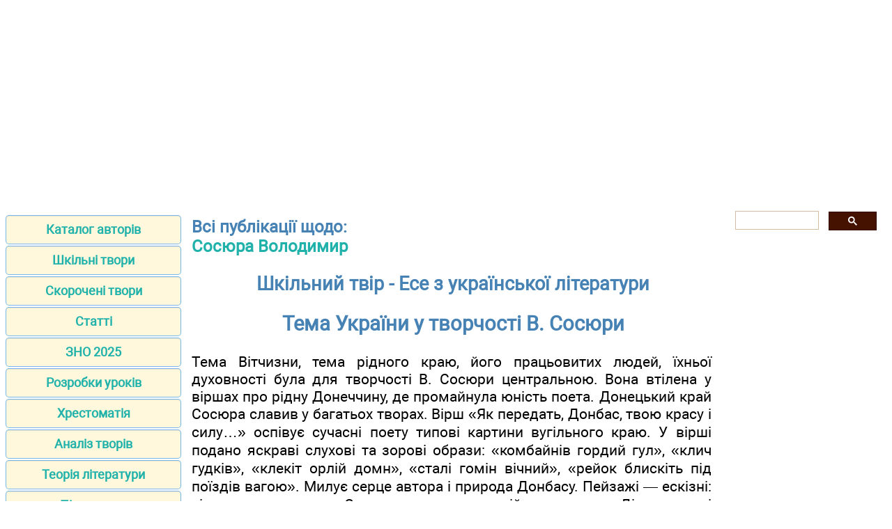

--- FILE ---
content_type: text/html; charset=UTF-8
request_url: https://ukrlit.net/making/fr6j9w.html
body_size: 4657
content:
<!DOCTYPE html>
<html lang="uk-UA">
<head>
<META http-equiv="Content-Type" content="text/html; charset=utf-8">

<title>Тема України у творчості В. Сосюри</title>
<meta name="description" content="Приклад шкільного твору - Есе з української літератури на тему - Тема України у творчості В. Сосюри">

<meta name="robots" content="all">
<meta name="viewport" content="width=device-width, initial-scale=1.0">
<meta name="author" content="https://website-designer-2149.business.site/">

<meta property="og:site_name" content="Українська література">
<meta property="og:title" content="Тема України у творчості В. Сосюри">
<meta property="og:description" content="Приклад шкільного твору - Есе з української літератури на тему - Тема України у творчості В. Сосюри">
<meta property="og:type" content="article">
<meta property="og:url" content="https://ukrlit.net/making/fr6j9w.html">
<meta property="og:image" content="https://ukrlit.net/im/ukrlit.jpg">

<link rel="canonical" href="https://ukrlit.net/making/fr6j9w.html"/>
<link href="/css/style.min.css" rel="stylesheet" type="text/css" media="all">

<link rel="shortcut icon" href="/favicon.ico">

<script async src="https://pagead2.googlesyndication.com/pagead/js/adsbygoogle.js?client=ca-pub-2062463022593482"
     crossorigin="anonymous"></script>

</head>
<body>
<div class="ads_top">
<ins class="adsbygoogle"
	data-ad-client="ca-pub-5512390705137507"
	data-ad-slot="5412328949/9263273752"
	data-ad-format="auto"
    data-full-width-responsive="true"
	></ins>
</div>
<main>
<aside>

<nav>
<ul>
		<li><a href="/author/index.html">Каталог авторів</a></li>
		<li><a href="/tvory/index.html">Шкільні твори</a></li>
		<li><a href="/brief/index.html">Скорочені твори</a></li>
		<li><a href="/item/index.html">Статті</a></li>
		<li><a href="/zno.html">ЗНО 2025</a></li>
		<li><a href="/lesson/index.html">Розробки уроків</a></li>
		<li><a href="/reader/index.html">Хрестоматія</a></li>
		<li><a href="/directory/index.html">Аналіз творів</a></li>
		<li><a href="/info/index.html">Теорія літератури</a></li>
		<li><a href="/textbook/index.html">Підручники</a></li>
		<li><a href="/handbook/index.html">Посібники</a></li>
		<li><a href="/teaching/index.html">Дидактичні матеріали</a></li>
		<li><a href="/klas.html">5-11 клас</a></li>
		<li><a href="/biography/index.html">Біографії</a></li>
		<li><a href="/mova/making/index.html">Твори з мови</a></li>
		<li><a href="http://subjectum.eu/textbook_pdf/ukrlit/index.html">Підручники PDF</a></li>
		<li><a href="/narod.html">Народна творчість</a></li>
		<li><a href="/habits/index.html">Український етнос</a></li>
		<li><a href="/interruption/index.html">Перерва</a></li>
		<li><a href="/contact.html">Контакти</a></li>
		<li><a href="/policy.html">Правила користування</a></li>
		<li><a href="https://zarlit.com/" class="bot">Зарубіжна література</a></li>
		<li><a href="https://nuschool.eu/" class="bot">НУШ</a></li>
		<li><a href="http://lifelib.info/" class="bot">Природознавство</a></li>
		<li><a href="https://subjectum.eu/" class="bot">Інші предмети</a></li>

</ul>
</nav>
</aside>

<div id="articleBody">
<article>

<p class="i3">Всі публікації щодо:<br /><a href="/author/sosura.html">Сосюра Володимир</a><br /></p>
<h2>Шкільний твір - Есе з української літератури</h2>
<h1>Тема України у творчості В. Сосюри</h1>

<p>Тема Вітчизни, тема рідного краю, його працьовитих людей, їхньої духовності була для творчості В. Сосюри центральною. Вона втілена у віршах про рідну Донеччину, де промайнула юність поета. Донецький край Сосюра славив у багатьох творах. Вірш «Як передать, Донбас, твою красу і силу…» оспівує сучасні поету типові картини вугільного краю. У вірші подано яскраві слухові та зорові образи: «комбайнів гордий гул», «клич гудків», «клекіт орлій домн», «сталі гомін вічний», «рейок блискіть під поїздів вагою». Милує серце автора і природа Донбасу. Пейзажі — ескізні: кількома начерками Сосюра створює емоційну картину: «Дінця зелені хвилі», «шепіт яворів», «неба вишина у хмар ажурній тіні», «на обрії гаї». Запам’ятовується й персоніфікований образ вільної, творчої праці:. «Нам вільний труд дає усе, що серце хоче». Душа поета сповнена радістю за своїх земляків. Вірш звучить то урочисто піднесено, коли йдеться про сучасний «зоряний Донбас», то сумовито під час згадок про гірке минуле. Поет складає хвалу життю, яке дає йому право сказати сердечне слово про «велич і красу донецької землі».</p>
<p>Не менш зворушливий і вірш «Білі акації будуть цвісти», який позначений надзвичайно високою поетичною майстерністю. Починається поезія чарівним малюнком природи:</p>
<p>Білі акації будуть цвісти</p>
<p>в місячні ночі жагучі,</p>
<p>промінь морями заллє золотий</p>
<p>річку, і верби, і кручі…</p>
<p>Емоційно наснажений епітет «жагучі», інверсована метафора «промінь морями заллє золотий» одразу створюють настрій урочистості і піднесення. Зорові враження в поезії підсилюються слуховими. А як передати прекрасні почуття закоханості людини, яка все навколо бачить і чує в якомусь казковому забарвленні і озвученні? Поет досить лаконічно, але точно відтворює стан героя: весняні ночі для нього — жагучі, солов’ї не витьохкують, а солодко плачуть, очі милої — повні туману кохання. Краса коханої асоціюється з найдорожчим — Батьківщиною: «В тебе і губи і брови твої, як у моєї Вкраїни». І, звичайно, не можна не повірити у щирість почуттів людини, в серці якої злилися навіки воєдино образ коханої і образ Вітчизни.</p>
<p>Рідній Україні поет присвячує свою пісню любові:</p>
<p>Я люблю вічний гомін у місті,</p>
<p>що у серці народжує спів,</p>
<p>наші села широкі, барвисті,</p>
<p>у вінках ароматних садів.</p>
<p>Але йому болить і те, що рідна його Україна ще недалеко відійшла від «кволого «цоб» і «цабе» («Україно моя»). Сосюра з натхненням пише про світочів народу, які своєю діяльністю, часто жертовністю будили «сонних» краян, розбуджували їхню національну свідомість, заявляли перед світом про обділену долею рідну землю («І. П. Котляревському», «На могилі Шевченка»).</p>
<p>Як гімн рідному краю, який, переборюючи неймовірні труднощі, відстоює свою волю і національну гідність, сприймається вірш В. Сосюри «Любіть Україну». Він написаний у рік повного визволення України від німецько-фашистських загарбників (1944). Поет відтворює образ «вишневої України», змальовує красу її природи, звитяжну історію, її волелюбний народ з багатою культурою і солов’їною мовою. Анафора «любіть Україну» — це щирий і безпосередній заклик до всіх співвітчизників, бо «для нас вона в світі єдина, одна».</p>
<p>Любіть Україну у сні й наяву,</p>
<p>вишневу свою Україну,</p>
<p>красу її, вічно живу і нову,</p>
<p>і мову її солов’їну.</p>
<p>У поезії любовно виписаний образ «вишневої» України. Компонентами цього яскравого образу є все те, що оточує нас з дитинства до смерті, що живе в нас, дає нам натхнення, надає самобутньої національної ментальності. Україна — «у зірках, і у вербах вона, і в кожному серця ударі». Україна — в її вічно живій і новій красі, в «солов’їній мові», «у пісні у кожній, у думі», «в дитячій усмішці, в дівочих очах».</p>
<p>Звідси й головна ідея поезії — любіть, оберігайте, возвеличуйте рідну Батьківщину.</p>
<p>В. М. Сосюра, за словами М. Рильського, «за глибиною чуття — перший поет на Україні». І чарівні, нев’янучі рядки його поезій, присвячених Україні, її народу, завжди матимуть свого захопленого читача.</p>

﻿</article>

<aside>

<div class="gcse-search"></div>

<ins class="adsbygoogle"
    data-ad-client="ca-pub-2062463022593482"
	data-ad-slot="1886293671"
	data-ad-format="auto"
    data-full-width-responsive="true"
	></ins>
	
</aside>
</div>
</main>

<footer>
<p class="center"><a href="https://www.zakazat-kursovik.kiev.ua/uk/zrobyty-zamovlennya-na-napysannya-kurs/" target="_blank">Курсові роботи</a></p>
<p class="center">Віртуальна читальня Української літератури для студентів, вчителів, учнів та батьків.</p>
<p class="small">Наш сайт не претендує на авторство розміщених матеріалів. Ми тільки конвертуємо у зручний формат матеріали з мережі Інтернет які знаходяться у відкритому доступі та надіслані нашими відвідувачами.</p>
<p class="small">Всі матеріали на сайті доступні за ліцензією <a href="https://creativecommons.org/licenses/by-sa/3.0/deed.uk">Creative Commons Attribution-Sharealike 3.0 Unported CC BY-SA 3.0</a> та <a href="https://www.gnu.org/licenses/fdl-1.3.html">GNU Free Documentation License (GFDL)</a></p>
<p class="small">Якщо ви являєтесь володарем авторського права на будь-який розміщений у нас матеріал і маєте намір видалити його зверніться для узгодження до адміністратора сайту.</p>
<p class="small">Дозволяється копіювати матеріали з обов'язковим гіпертекстовим посиланням на сайт, будьте вдячними ми приклали багато зусиль щоб привести інформацію у зручний вигляд.</p>
<br /><br /><br /><br />
</footer>

<!-- Global site tag (gtag.js) - Google Analytics -->
<script async src="https://www.googletagmanager.com/gtag/js?id=UA-1099121-18"></script>
<script>
  window.dataLayer = window.dataLayer || [];
  function gtag(){dataLayer.push(arguments);}
  gtag('js', new Date());
  gtag('config', 'UA-1099121-18');
</script>

<!-- поиск -->
<script async src="https://cse.google.com/cse.js?cx=010607684231973573011:mknhdkp5vrc"></script>

<!-- adsense -->



<script data-ad-client="ca-pub-2062463022593482" async src="https://pagead2.googlesyndication.com/pagead/js/adsbygoogle.js"></script>
<script>
(adsbygoogle = window.adsbygoogle || []).push({});
</script>
<script>
(adsbygoogle = window.adsbygoogle || []).push({});
</script>

</body>
</html>

--- FILE ---
content_type: text/html; charset=utf-8
request_url: https://www.google.com/recaptcha/api2/aframe
body_size: 114
content:
<!DOCTYPE HTML><html><head><meta http-equiv="content-type" content="text/html; charset=UTF-8"></head><body><script nonce="LR_-IqDkKy2tYo-iyYsTBg">/** Anti-fraud and anti-abuse applications only. See google.com/recaptcha */ try{var clients={'sodar':'https://pagead2.googlesyndication.com/pagead/sodar?'};window.addEventListener("message",function(a){try{if(a.source===window.parent){var b=JSON.parse(a.data);var c=clients[b['id']];if(c){var d=document.createElement('img');d.src=c+b['params']+'&rc='+(localStorage.getItem("rc::a")?sessionStorage.getItem("rc::b"):"");window.document.body.appendChild(d);sessionStorage.setItem("rc::e",parseInt(sessionStorage.getItem("rc::e")||0)+1);localStorage.setItem("rc::h",'1763561500466');}}}catch(b){}});window.parent.postMessage("_grecaptcha_ready", "*");}catch(b){}</script></body></html>